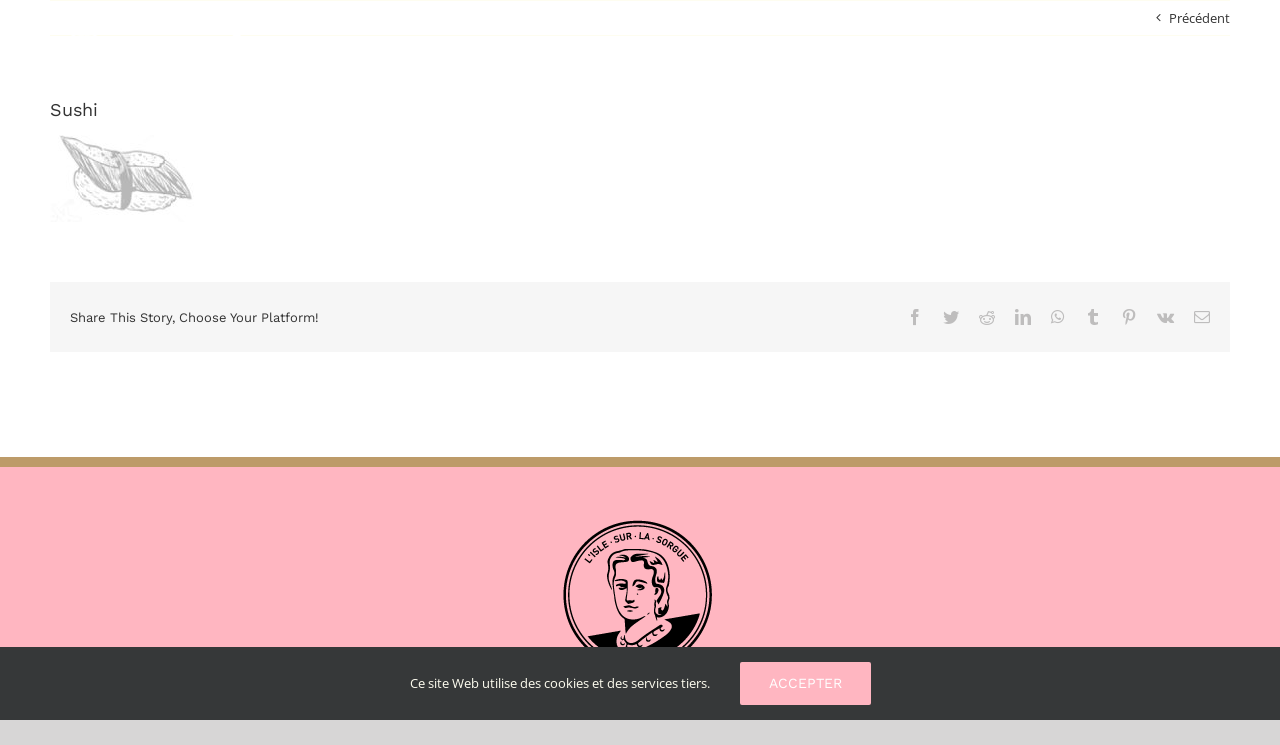

--- FILE ---
content_type: text/html; charset=UTF-8
request_url: https://patisserie-eugenie.com/sushi1/
body_size: 17485
content:
<!DOCTYPE html>
<html class="avada-html-layout-wide avada-html-header-position-top avada-header-color-not-opaque" dir="ltr" lang="fr-FR" prefix="og: https://ogp.me/ns#" prefix="og: http://ogp.me/ns# fb: http://ogp.me/ns/fb#">
<head>
	<meta http-equiv="X-UA-Compatible" content="IE=edge" />
	<meta http-equiv="Content-Type" content="text/html; charset=utf-8"/>
	<meta name="viewport" content="width=device-width, initial-scale=1" />
	<title>Sushi | Pâtisserie Eugénie</title>

		<!-- All in One SEO 4.7.9.1 - aioseo.com -->
	<meta name="robots" content="max-image-preview:large" />
	<meta name="author" content="admin4984"/>
	<link rel="canonical" href="https://patisserie-eugenie.com/sushi1/" />
	<meta name="generator" content="All in One SEO (AIOSEO) 4.7.9.1" />
		<meta property="og:locale" content="fr_FR" />
		<meta property="og:site_name" content="Pâtisserie Eugénie | Pâtisserie d&#039;exception à L&#039;Isle sur la Sorgue" />
		<meta property="og:type" content="article" />
		<meta property="og:title" content="Sushi | Pâtisserie Eugénie" />
		<meta property="og:url" content="https://patisserie-eugenie.com/sushi1/" />
		<meta property="article:published_time" content="2019-12-16T22:13:26+00:00" />
		<meta property="article:modified_time" content="2019-12-16T22:13:26+00:00" />
		<meta name="twitter:card" content="summary" />
		<meta name="twitter:title" content="Sushi | Pâtisserie Eugénie" />
		<script type="application/ld+json" class="aioseo-schema">
			{"@context":"https:\/\/schema.org","@graph":[{"@type":"BreadcrumbList","@id":"https:\/\/patisserie-eugenie.com\/sushi1\/#breadcrumblist","itemListElement":[{"@type":"ListItem","@id":"https:\/\/patisserie-eugenie.com\/#listItem","position":1,"name":"Domicile","item":"https:\/\/patisserie-eugenie.com\/","nextItem":{"@type":"ListItem","@id":"https:\/\/patisserie-eugenie.com\/sushi1\/#listItem","name":"Sushi"}},{"@type":"ListItem","@id":"https:\/\/patisserie-eugenie.com\/sushi1\/#listItem","position":2,"name":"Sushi","previousItem":{"@type":"ListItem","@id":"https:\/\/patisserie-eugenie.com\/#listItem","name":"Domicile"}}]},{"@type":"ItemPage","@id":"https:\/\/patisserie-eugenie.com\/sushi1\/#itempage","url":"https:\/\/patisserie-eugenie.com\/sushi1\/","name":"Sushi | P\u00e2tisserie Eug\u00e9nie","inLanguage":"fr-FR","isPartOf":{"@id":"https:\/\/patisserie-eugenie.com\/#website"},"breadcrumb":{"@id":"https:\/\/patisserie-eugenie.com\/sushi1\/#breadcrumblist"},"author":{"@id":"https:\/\/patisserie-eugenie.com\/author\/admin4984\/#author"},"creator":{"@id":"https:\/\/patisserie-eugenie.com\/author\/admin4984\/#author"},"datePublished":"2019-12-16T22:13:26+01:00","dateModified":"2019-12-16T22:13:26+01:00"},{"@type":"Organization","@id":"https:\/\/patisserie-eugenie.com\/#organization","name":"P\u00e2tisserie Eug\u00e9nie","description":"P\u00e2tisserie d'exception \u00e0 L'Isle sur la Sorgue","url":"https:\/\/patisserie-eugenie.com\/"},{"@type":"Person","@id":"https:\/\/patisserie-eugenie.com\/author\/admin4984\/#author","url":"https:\/\/patisserie-eugenie.com\/author\/admin4984\/","name":"admin4984","image":{"@type":"ImageObject","@id":"https:\/\/patisserie-eugenie.com\/sushi1\/#authorImage","url":"https:\/\/secure.gravatar.com\/avatar\/f96e21b86492e9c5ff833d37d422ff18?s=96&d=mm&r=g","width":96,"height":96,"caption":"admin4984"}},{"@type":"WebSite","@id":"https:\/\/patisserie-eugenie.com\/#website","url":"https:\/\/patisserie-eugenie.com\/","name":"P\u00e2tisserie Eug\u00e9nie","description":"P\u00e2tisserie d'exception \u00e0 L'Isle sur la Sorgue","inLanguage":"fr-FR","publisher":{"@id":"https:\/\/patisserie-eugenie.com\/#organization"}}]}
		</script>
		<!-- All in One SEO -->








	<style>







		#byconsolewooodt_delivery_date_alternate_field{display:none;}







	</style>







<link rel='dns-prefetch' href='//s.w.org' />
<link rel="alternate" type="application/rss+xml" title="Pâtisserie Eugénie &raquo; Flux" href="https://patisserie-eugenie.com/feed/" />
<link rel="alternate" type="application/rss+xml" title="Pâtisserie Eugénie &raquo; Flux des commentaires" href="https://patisserie-eugenie.com/comments/feed/" />
					<link rel="shortcut icon" href="https://patisserie-eugenie.com/wp-content/uploads/2018/10/favicon-32x32-1.png" type="image/x-icon" />
		
					<!-- Apple Touch Icon -->
			<link rel="apple-touch-icon" sizes="180x180" href="https://patisserie-eugenie.com/wp-content/uploads/2018/10/apple-icon-114x114.png">
		
					<!-- Android Icon -->
			<link rel="icon" sizes="192x192" href="https://patisserie-eugenie.com/wp-content/uploads/2018/10/apple-icon-57x57.png">
		
					<!-- MS Edge Icon -->
			<meta name="msapplication-TileImage" content="https://patisserie-eugenie.com/wp-content/uploads/2018/10/android-icon-72x72.png">
				<link rel="alternate" type="application/rss+xml" title="Pâtisserie Eugénie &raquo; Sushi Flux des commentaires" href="https://patisserie-eugenie.com/feed/?attachment_id=629" />
		<script type="text/javascript">
			window._wpemojiSettings = {"baseUrl":"https:\/\/s.w.org\/images\/core\/emoji\/13.0.0\/72x72\/","ext":".png","svgUrl":"https:\/\/s.w.org\/images\/core\/emoji\/13.0.0\/svg\/","svgExt":".svg","source":{"concatemoji":"https:\/\/patisserie-eugenie.com\/wp-includes\/js\/wp-emoji-release.min.js?ver=5.5.17"}};
			!function(e,a,t){var n,r,o,i=a.createElement("canvas"),p=i.getContext&&i.getContext("2d");function s(e,t){var a=String.fromCharCode;p.clearRect(0,0,i.width,i.height),p.fillText(a.apply(this,e),0,0);e=i.toDataURL();return p.clearRect(0,0,i.width,i.height),p.fillText(a.apply(this,t),0,0),e===i.toDataURL()}function c(e){var t=a.createElement("script");t.src=e,t.defer=t.type="text/javascript",a.getElementsByTagName("head")[0].appendChild(t)}for(o=Array("flag","emoji"),t.supports={everything:!0,everythingExceptFlag:!0},r=0;r<o.length;r++)t.supports[o[r]]=function(e){if(!p||!p.fillText)return!1;switch(p.textBaseline="top",p.font="600 32px Arial",e){case"flag":return s([127987,65039,8205,9895,65039],[127987,65039,8203,9895,65039])?!1:!s([55356,56826,55356,56819],[55356,56826,8203,55356,56819])&&!s([55356,57332,56128,56423,56128,56418,56128,56421,56128,56430,56128,56423,56128,56447],[55356,57332,8203,56128,56423,8203,56128,56418,8203,56128,56421,8203,56128,56430,8203,56128,56423,8203,56128,56447]);case"emoji":return!s([55357,56424,8205,55356,57212],[55357,56424,8203,55356,57212])}return!1}(o[r]),t.supports.everything=t.supports.everything&&t.supports[o[r]],"flag"!==o[r]&&(t.supports.everythingExceptFlag=t.supports.everythingExceptFlag&&t.supports[o[r]]);t.supports.everythingExceptFlag=t.supports.everythingExceptFlag&&!t.supports.flag,t.DOMReady=!1,t.readyCallback=function(){t.DOMReady=!0},t.supports.everything||(n=function(){t.readyCallback()},a.addEventListener?(a.addEventListener("DOMContentLoaded",n,!1),e.addEventListener("load",n,!1)):(e.attachEvent("onload",n),a.attachEvent("onreadystatechange",function(){"complete"===a.readyState&&t.readyCallback()})),(n=t.source||{}).concatemoji?c(n.concatemoji):n.wpemoji&&n.twemoji&&(c(n.twemoji),c(n.wpemoji)))}(window,document,window._wpemojiSettings);
		</script>
		<style type="text/css">
img.wp-smiley,
img.emoji {
	display: inline !important;
	border: none !important;
	box-shadow: none !important;
	height: 1em !important;
	width: 1em !important;
	margin: 0 .07em !important;
	vertical-align: -0.1em !important;
	background: none !important;
	padding: 0 !important;
}
</style>
	<link rel='stylesheet' id='sbi_styles-css'  href='https://patisserie-eugenie.com/wp-content/plugins/instagram-feed/css/sbi-styles.min.css?ver=6.7.1' type='text/css' media='all' />
<link rel='stylesheet' id='byconsolewooodt_stylesheet-css'  href='https://patisserie-eugenie.com/wp-content/plugins/byconsole-woo-order-delivery-time/css/style.css?ver=5.5.17' type='text/css' media='all' />
<link rel='stylesheet' id='byconsolewooodt_stylesheet_2-css'  href='https://patisserie-eugenie.com/wp-content/plugins/byconsole-woo-order-delivery-time/css/jquery-ui.min.css?ver=5.5.17' type='text/css' media='all' />
<link rel='stylesheet' id='byconsolewooodt_stylesheet_3-css'  href='https://patisserie-eugenie.com/wp-content/plugins/byconsole-woo-order-delivery-time/css/jquery-ui.theme.min.css?ver=5.5.17' type='text/css' media='all' />
<link rel='stylesheet' id='byconsolewooodt_stylesheet_4-css'  href='https://patisserie-eugenie.com/wp-content/plugins/byconsole-woo-order-delivery-time/css/jquery-ui.structure.min.css?ver=5.5.17' type='text/css' media='all' />
<link rel='stylesheet' id='byconsolewooodt_stylesheet_5-css'  href='https://patisserie-eugenie.com/wp-content/plugins/byconsole-woo-order-delivery-time/css/jquery.timepicker.css?ver=5.5.17' type='text/css' media='all' />
<style id='woocommerce-inline-inline-css' type='text/css'>
.woocommerce form .form-row .required { visibility: visible; }
</style>
<link rel='stylesheet' id='fusion-dynamic-css-css'  href='https://patisserie-eugenie.com/wp-content/uploads/fusion-styles/0afc883466c10518a4c4a47bcecdc857.min.css?ver=3.10.1' type='text/css' media='all' />
<script type="text/template" id="tmpl-variation-template">
	<div class="woocommerce-variation-description">{{{ data.variation.variation_description }}}</div>
	<div class="woocommerce-variation-price">{{{ data.variation.price_html }}}</div>
	<div class="woocommerce-variation-availability">{{{ data.variation.availability_html }}}</div>
</script>
<script type="text/template" id="tmpl-unavailable-variation-template">
	<p>Désolé, ce produit n&rsquo;est pas disponible. Veuillez choisir une combinaison différente.</p>
</script>
<script type='text/javascript' src='https://patisserie-eugenie.com/wp-includes/js/jquery/jquery.js?ver=1.12.4-wp' id='jquery-core-js'></script>
<script type='text/javascript' src='https://patisserie-eugenie.com/wp-content/plugins/revslider/public/assets/js/rbtools.min.js?ver=6.2.23' id='tp-tools-js'></script>
<script type='text/javascript' src='https://patisserie-eugenie.com/wp-content/plugins/revslider/public/assets/js/rs6.min.js?ver=6.2.23' id='revmin-js'></script>
<link rel="https://api.w.org/" href="https://patisserie-eugenie.com/wp-json/" /><link rel="alternate" type="application/json" href="https://patisserie-eugenie.com/wp-json/wp/v2/media/629" /><link rel="EditURI" type="application/rsd+xml" title="RSD" href="https://patisserie-eugenie.com/xmlrpc.php?rsd" />
<link rel="wlwmanifest" type="application/wlwmanifest+xml" href="https://patisserie-eugenie.com/wp-includes/wlwmanifest.xml" /> 
<meta name="generator" content="WordPress 5.5.17" />
<meta name="generator" content="WooCommerce 4.8.0" />
<link rel='shortlink' href='https://patisserie-eugenie.com/?p=629' />
<link rel="alternate" type="application/json+oembed" href="https://patisserie-eugenie.com/wp-json/oembed/1.0/embed?url=https%3A%2F%2Fpatisserie-eugenie.com%2Fsushi1%2F" />
<link rel="alternate" type="text/xml+oembed" href="https://patisserie-eugenie.com/wp-json/oembed/1.0/embed?url=https%3A%2F%2Fpatisserie-eugenie.com%2Fsushi1%2F&#038;format=xml" />

		<!-- GA Google Analytics @ https://m0n.co/ga -->
		<script async src="https://www.googletagmanager.com/gtag/js?id=G-453PBHKH7V"></script>
		<script>
			window.dataLayer = window.dataLayer || [];
			function gtag(){dataLayer.push(arguments);}
			gtag('js', new Date());
			gtag('config', 'G-453PBHKH7V');
		</script>

	<style type="text/css" id="css-fb-visibility">@media screen and (max-width: 640px){.fusion-no-small-visibility{display:none !important;}body .sm-text-align-center{text-align:center !important;}body .sm-text-align-left{text-align:left !important;}body .sm-text-align-right{text-align:right !important;}body .sm-flex-align-center{justify-content:center !important;}body .sm-flex-align-flex-start{justify-content:flex-start !important;}body .sm-flex-align-flex-end{justify-content:flex-end !important;}body .sm-mx-auto{margin-left:auto !important;margin-right:auto !important;}body .sm-ml-auto{margin-left:auto !important;}body .sm-mr-auto{margin-right:auto !important;}body .fusion-absolute-position-small{position:absolute;top:auto;width:100%;}.awb-sticky.awb-sticky-small{ position: sticky; top: var(--awb-sticky-offset,0); }}@media screen and (min-width: 641px) and (max-width: 1024px){.fusion-no-medium-visibility{display:none !important;}body .md-text-align-center{text-align:center !important;}body .md-text-align-left{text-align:left !important;}body .md-text-align-right{text-align:right !important;}body .md-flex-align-center{justify-content:center !important;}body .md-flex-align-flex-start{justify-content:flex-start !important;}body .md-flex-align-flex-end{justify-content:flex-end !important;}body .md-mx-auto{margin-left:auto !important;margin-right:auto !important;}body .md-ml-auto{margin-left:auto !important;}body .md-mr-auto{margin-right:auto !important;}body .fusion-absolute-position-medium{position:absolute;top:auto;width:100%;}.awb-sticky.awb-sticky-medium{ position: sticky; top: var(--awb-sticky-offset,0); }}@media screen and (min-width: 1025px){.fusion-no-large-visibility{display:none !important;}body .lg-text-align-center{text-align:center !important;}body .lg-text-align-left{text-align:left !important;}body .lg-text-align-right{text-align:right !important;}body .lg-flex-align-center{justify-content:center !important;}body .lg-flex-align-flex-start{justify-content:flex-start !important;}body .lg-flex-align-flex-end{justify-content:flex-end !important;}body .lg-mx-auto{margin-left:auto !important;margin-right:auto !important;}body .lg-ml-auto{margin-left:auto !important;}body .lg-mr-auto{margin-right:auto !important;}body .fusion-absolute-position-large{position:absolute;top:auto;width:100%;}.awb-sticky.awb-sticky-large{ position: sticky; top: var(--awb-sticky-offset,0); }}</style>	<noscript><style>.woocommerce-product-gallery{ opacity: 1 !important; }</style></noscript>
	<style type="text/css">.recentcomments a{display:inline !important;padding:0 !important;margin:0 !important;}</style><meta name="generator" content="Powered by Slider Revolution 6.2.23 - responsive, Mobile-Friendly Slider Plugin for WordPress with comfortable drag and drop interface." />
<script type="text/javascript">function setREVStartSize(e){
			//window.requestAnimationFrame(function() {				 
				window.RSIW = window.RSIW===undefined ? window.innerWidth : window.RSIW;	
				window.RSIH = window.RSIH===undefined ? window.innerHeight : window.RSIH;	
				try {								
					var pw = document.getElementById(e.c).parentNode.offsetWidth,
						newh;
					pw = pw===0 || isNaN(pw) ? window.RSIW : pw;
					e.tabw = e.tabw===undefined ? 0 : parseInt(e.tabw);
					e.thumbw = e.thumbw===undefined ? 0 : parseInt(e.thumbw);
					e.tabh = e.tabh===undefined ? 0 : parseInt(e.tabh);
					e.thumbh = e.thumbh===undefined ? 0 : parseInt(e.thumbh);
					e.tabhide = e.tabhide===undefined ? 0 : parseInt(e.tabhide);
					e.thumbhide = e.thumbhide===undefined ? 0 : parseInt(e.thumbhide);
					e.mh = e.mh===undefined || e.mh=="" || e.mh==="auto" ? 0 : parseInt(e.mh,0);		
					if(e.layout==="fullscreen" || e.l==="fullscreen") 						
						newh = Math.max(e.mh,window.RSIH);					
					else{					
						e.gw = Array.isArray(e.gw) ? e.gw : [e.gw];
						for (var i in e.rl) if (e.gw[i]===undefined || e.gw[i]===0) e.gw[i] = e.gw[i-1];					
						e.gh = e.el===undefined || e.el==="" || (Array.isArray(e.el) && e.el.length==0)? e.gh : e.el;
						e.gh = Array.isArray(e.gh) ? e.gh : [e.gh];
						for (var i in e.rl) if (e.gh[i]===undefined || e.gh[i]===0) e.gh[i] = e.gh[i-1];
											
						var nl = new Array(e.rl.length),
							ix = 0,						
							sl;					
						e.tabw = e.tabhide>=pw ? 0 : e.tabw;
						e.thumbw = e.thumbhide>=pw ? 0 : e.thumbw;
						e.tabh = e.tabhide>=pw ? 0 : e.tabh;
						e.thumbh = e.thumbhide>=pw ? 0 : e.thumbh;					
						for (var i in e.rl) nl[i] = e.rl[i]<window.RSIW ? 0 : e.rl[i];
						sl = nl[0];									
						for (var i in nl) if (sl>nl[i] && nl[i]>0) { sl = nl[i]; ix=i;}															
						var m = pw>(e.gw[ix]+e.tabw+e.thumbw) ? 1 : (pw-(e.tabw+e.thumbw)) / (e.gw[ix]);					
						newh =  (e.gh[ix] * m) + (e.tabh + e.thumbh);
					}				
					if(window.rs_init_css===undefined) window.rs_init_css = document.head.appendChild(document.createElement("style"));					
					document.getElementById(e.c).height = newh+"px";
					window.rs_init_css.innerHTML += "#"+e.c+"_wrapper { height: "+newh+"px }";				
				} catch(e){
					console.log("Failure at Presize of Slider:" + e)
				}					   
			//});
		  };</script>
		<script type="text/javascript">
			var doc = document.documentElement;
			doc.setAttribute( 'data-useragent', navigator.userAgent );
		</script>
		
	<!-- Google tag (gtag.js) -->
<script async src="https://www.googletagmanager.com/gtag/js?id=G-453PBHKH7V"></script>
<script>
  window.dataLayer = window.dataLayer || [];
  function gtag(){dataLayer.push(arguments);}
  gtag('js', new Date());

  gtag('config', 'G-453PBHKH7V');
</script></head>

<body class="attachment attachment-template-default single single-attachment postid-629 attachmentid-629 attachment-jpeg wp-custom-logo theme-Avada woocommerce-no-js fusion-image-hovers fusion-pagination-sizing fusion-button_type-flat fusion-button_span-no fusion-button_gradient-linear avada-image-rollover-circle-yes avada-image-rollover-yes avada-image-rollover-direction-left fusion-body ltr no-tablet-sticky-header no-mobile-sticky-header no-mobile-slidingbar no-mobile-totop avada-has-rev-slider-styles fusion-disable-outline fusion-sub-menu-fade mobile-logo-pos-center layout-wide-mode avada-has-boxed-modal-shadow-none layout-scroll-offset-full avada-has-zero-margin-offset-top fusion-top-header menu-text-align-center fusion-woo-product-design-classic fusion-woo-shop-page-columns-2 fusion-woo-related-columns-3 fusion-woo-archive-page-columns-3 avada-has-woo-gallery-disabled woo-sale-badge-circle woo-outofstock-badge-top_bar mobile-menu-design-classic fusion-show-pagination-text fusion-header-layout-v1 avada-responsive avada-footer-fx-none avada-menu-highlight-style-textcolor fusion-search-form-classic fusion-main-menu-search-overlay fusion-avatar-square avada-dropdown-styles avada-blog-layout-large avada-blog-archive-layout-large avada-header-shadow-no avada-menu-icon-position-left avada-has-megamenu-shadow avada-has-mainmenu-dropdown-divider avada-has-mobile-menu-search avada-has-megamenu-item-divider avada-has-breadcrumb-mobile-hidden avada-has-titlebar-hide avada-has-pagination-padding avada-flyout-menu-direction-fade avada-ec-views-v1" data-awb-post-id="629">
		<a class="skip-link screen-reader-text" href="#content">Passer au contenu</a>

	<div id="boxed-wrapper">
		
		<div id="wrapper" class="fusion-wrapper">
			<div id="home" style="position:relative;top:-1px;"></div>
							
					
			<header class="fusion-header-wrapper">
				<div class="fusion-header-v1 fusion-logo-alignment fusion-logo-center fusion-sticky-menu- fusion-sticky-logo-1 fusion-mobile-logo-1  fusion-mobile-menu-design-classic">
					<div class="fusion-header-sticky-height"></div>
<div class="fusion-header">
	<div class="fusion-row">
					<div class="fusion-logo" data-margin-top="31px" data-margin-bottom="31px" data-margin-left="0px" data-margin-right="0px">
			<a class="fusion-logo-link"  href="https://patisserie-eugenie.com/" >

						<!-- standard logo -->
			<img src="https://patisserie-eugenie.com/wp-content/uploads/2020/10/Logo-PATISSERIE_EUGENIE-280px.png" srcset="https://patisserie-eugenie.com/wp-content/uploads/2020/10/Logo-PATISSERIE_EUGENIE-280px.png 1x, https://patisserie-eugenie.com/wp-content/uploads/2020/10/Logo-PATISSERIE_EUGENIE-560px.png 2x" width="280" height="65" style="max-height:65px;height:auto;" alt="Pâtisserie Eugénie Logo" data-retina_logo_url="https://patisserie-eugenie.com/wp-content/uploads/2020/10/Logo-PATISSERIE_EUGENIE-560px.png" class="fusion-standard-logo" />

											<!-- mobile logo -->
				<img src="https://patisserie-eugenie.com/wp-content/uploads/2020/11/Logo-PATISSERIE_EUGENIE-IslesurlaSorgue.png" srcset="https://patisserie-eugenie.com/wp-content/uploads/2020/11/Logo-PATISSERIE_EUGENIE-IslesurlaSorgue.png 1x" width="355" height="454" alt="Pâtisserie Eugénie Logo" data-retina_logo_url="" class="fusion-mobile-logo" />
			
											<!-- sticky header logo -->
				<img src="https://patisserie-eugenie.com/wp-content/uploads/2020/10/Logo-PATISSERIE_EUGENIE-rectangle.png" srcset="https://patisserie-eugenie.com/wp-content/uploads/2020/10/Logo-PATISSERIE_EUGENIE-rectangle.png 1x, https://patisserie-eugenie.com/wp-content/uploads/2020/10/Logo-PATISSERIE_EUGENIE-rectangle-Retina.png 2x" width="300" height="70" style="max-height:70px;height:auto;" alt="Pâtisserie Eugénie Logo" data-retina_logo_url="https://patisserie-eugenie.com/wp-content/uploads/2020/10/Logo-PATISSERIE_EUGENIE-rectangle-Retina.png" class="fusion-sticky-logo" />
					</a>
		</div>		<nav class="fusion-main-menu" aria-label="Menu principal"><div class="fusion-overlay-search">		<form role="search" class="searchform fusion-search-form  fusion-search-form-classic" method="get" action="https://patisserie-eugenie.com/">
			<div class="fusion-search-form-content">

				
				<div class="fusion-search-field search-field">
					<label><span class="screen-reader-text">Rechercher:</span>
													<input type="search" value="" name="s" class="s" placeholder="Rechercher..." required aria-required="true" aria-label="Rechercher..."/>
											</label>
				</div>
				<div class="fusion-search-button search-button">
					<input type="submit" class="fusion-search-submit searchsubmit" aria-label="Recherche" value="&#xf002;" />
									</div>

				
			</div>


			
		</form>
		<div class="fusion-search-spacer"></div><a href="#" role="button" aria-label="Fermer la recherche" class="fusion-close-search"></a></div><ul id="menu-menu-patisserie" class="fusion-menu"><li  id="menu-item-3542"  class="menu-item menu-item-type-post_type menu-item-object-page menu-item-home menu-item-3542"  data-item-id="3542"><a  href="https://patisserie-eugenie.com/" class="fusion-textcolor-highlight"><span class="menu-text">Accueil</span></a></li><li  id="menu-item-4817"  class="menu-item menu-item-type-post_type menu-item-object-page menu-item-4817"  data-item-id="4817"><a  href="https://patisserie-eugenie.com/reservez-votre-buche/" class="fusion-textcolor-highlight"><span class="menu-text">Réservez votre buche</span></a></li><li  id="menu-item-4658"  class="menu-item menu-item-type-post_type menu-item-object-page menu-item-4658"  data-item-id="4658"><a  href="https://patisserie-eugenie.com/nos-creations/" class="fusion-textcolor-highlight"><span class="menu-text">Nos créations</span></a></li><li  id="menu-item-4684"  class="menu-item menu-item-type-post_type menu-item-object-page menu-item-4684"  data-item-id="4684"><a  href="https://patisserie-eugenie.com/carte-salee/" class="fusion-textcolor-highlight"><span class="menu-text">Carte salée</span></a></li><li  id="menu-item-3545"  class="menu-item menu-item-type-post_type menu-item-object-page menu-item-3545"  data-item-id="3545"><a  href="https://patisserie-eugenie.com/equipe/" class="fusion-textcolor-highlight"><span class="menu-text">L’équipe</span></a></li><li  id="menu-item-3544"  class="menu-item menu-item-type-post_type menu-item-object-page menu-item-3544"  data-item-id="3544"><a  href="https://patisserie-eugenie.com/contact/" class="fusion-textcolor-highlight"><span class="menu-text">Contact</span></a></li></ul></nav><div class="fusion-mobile-navigation"><ul id="menu-menu-patisserie-1" class="fusion-mobile-menu"><li   class="menu-item menu-item-type-post_type menu-item-object-page menu-item-home menu-item-3542"  data-item-id="3542"><a  href="https://patisserie-eugenie.com/" class="fusion-textcolor-highlight"><span class="menu-text">Accueil</span></a></li><li   class="menu-item menu-item-type-post_type menu-item-object-page menu-item-4817"  data-item-id="4817"><a  href="https://patisserie-eugenie.com/reservez-votre-buche/" class="fusion-textcolor-highlight"><span class="menu-text">Réservez votre buche</span></a></li><li   class="menu-item menu-item-type-post_type menu-item-object-page menu-item-4658"  data-item-id="4658"><a  href="https://patisserie-eugenie.com/nos-creations/" class="fusion-textcolor-highlight"><span class="menu-text">Nos créations</span></a></li><li   class="menu-item menu-item-type-post_type menu-item-object-page menu-item-4684"  data-item-id="4684"><a  href="https://patisserie-eugenie.com/carte-salee/" class="fusion-textcolor-highlight"><span class="menu-text">Carte salée</span></a></li><li   class="menu-item menu-item-type-post_type menu-item-object-page menu-item-3545"  data-item-id="3545"><a  href="https://patisserie-eugenie.com/equipe/" class="fusion-textcolor-highlight"><span class="menu-text">L’équipe</span></a></li><li   class="menu-item menu-item-type-post_type menu-item-object-page menu-item-3544"  data-item-id="3544"><a  href="https://patisserie-eugenie.com/contact/" class="fusion-textcolor-highlight"><span class="menu-text">Contact</span></a></li></ul></div>
<nav class="fusion-mobile-nav-holder fusion-mobile-menu-text-align-center" aria-label="Menu principal mobile"></nav>

		
<div class="fusion-clearfix"></div>
<div class="fusion-mobile-menu-search">
			<form role="search" class="searchform fusion-search-form  fusion-search-form-classic" method="get" action="https://patisserie-eugenie.com/">
			<div class="fusion-search-form-content">

				
				<div class="fusion-search-field search-field">
					<label><span class="screen-reader-text">Rechercher:</span>
													<input type="search" value="" name="s" class="s" placeholder="Rechercher..." required aria-required="true" aria-label="Rechercher..."/>
											</label>
				</div>
				<div class="fusion-search-button search-button">
					<input type="submit" class="fusion-search-submit searchsubmit" aria-label="Recherche" value="&#xf002;" />
									</div>

				
			</div>


			
		</form>
		</div>
			</div>
</div>
				</div>
				<div class="fusion-clearfix"></div>
			</header>
								
							<div id="sliders-container" class="fusion-slider-visibility">
					</div>
				
					
							
			
						<main id="main" class="clearfix ">
				<div class="fusion-row" style="">

<section id="content" style="width: 100%;">
			<div class="single-navigation clearfix">
			<a href="https://patisserie-eugenie.com/sushi1/" rel="prev">Précédent</a>					</div>
	
					<article id="post-629" class="post post-629 attachment type-attachment status-inherit hentry">
						
									
															<h1 class="entry-title fusion-post-title">Sushi</h1>										<div class="post-content">
				<p class="attachment"><a data-rel="iLightbox[postimages]" data-title="" data-caption="" href='https://patisserie-eugenie.com/wp-content/uploads/2019/12/sushi1.jpg'><img width="153" height="87" src="https://patisserie-eugenie.com/wp-content/uploads/2019/12/sushi1.jpg" class="attachment-medium size-medium" alt="sushi1" /></a></p>
							</div>

												<span class="vcard rich-snippet-hidden"><span class="fn"><a href="https://patisserie-eugenie.com/author/admin4984/" title="Articles par admin4984" rel="author">admin4984</a></span></span><span class="updated rich-snippet-hidden">2019-12-16T22:13:26+01:00</span>													<div class="fusion-sharing-box fusion-theme-sharing-box fusion-single-sharing-box">
		<h4>Share This Story, Choose Your Platform!</h4>
		<div class="fusion-social-networks"><div class="fusion-social-networks-wrapper"><a  class="fusion-social-network-icon fusion-tooltip fusion-facebook awb-icon-facebook" style="color:var(--sharing_social_links_icon_color);" data-placement="top" data-title="Facebook" data-toggle="tooltip" title="Facebook" href="https://www.facebook.com/sharer.php?u=https%3A%2F%2Fpatisserie-eugenie.com%2Fsushi1%2F&amp;t=Sushi" target="_blank" rel="noreferrer"><span class="screen-reader-text">Facebook</span></a><a  class="fusion-social-network-icon fusion-tooltip fusion-twitter awb-icon-twitter" style="color:var(--sharing_social_links_icon_color);" data-placement="top" data-title="Twitter" data-toggle="tooltip" title="Twitter" href="https://twitter.com/share?url=https%3A%2F%2Fpatisserie-eugenie.com%2Fsushi1%2F&amp;text=Sushi" target="_blank" rel="noopener noreferrer"><span class="screen-reader-text">Twitter</span></a><a  class="fusion-social-network-icon fusion-tooltip fusion-reddit awb-icon-reddit" style="color:var(--sharing_social_links_icon_color);" data-placement="top" data-title="Reddit" data-toggle="tooltip" title="Reddit" href="https://reddit.com/submit?url=https://patisserie-eugenie.com/sushi1/&amp;title=Sushi" target="_blank" rel="noopener noreferrer"><span class="screen-reader-text">Reddit</span></a><a  class="fusion-social-network-icon fusion-tooltip fusion-linkedin awb-icon-linkedin" style="color:var(--sharing_social_links_icon_color);" data-placement="top" data-title="LinkedIn" data-toggle="tooltip" title="LinkedIn" href="https://www.linkedin.com/shareArticle?mini=true&amp;url=https%3A%2F%2Fpatisserie-eugenie.com%2Fsushi1%2F&amp;title=Sushi&amp;summary=" target="_blank" rel="noopener noreferrer"><span class="screen-reader-text">LinkedIn</span></a><a  class="fusion-social-network-icon fusion-tooltip fusion-whatsapp awb-icon-whatsapp" style="color:var(--sharing_social_links_icon_color);" data-placement="top" data-title="WhatsApp" data-toggle="tooltip" title="WhatsApp" href="https://api.whatsapp.com/send?text=https%3A%2F%2Fpatisserie-eugenie.com%2Fsushi1%2F" target="_blank" rel="noopener noreferrer"><span class="screen-reader-text">WhatsApp</span></a><a  class="fusion-social-network-icon fusion-tooltip fusion-tumblr awb-icon-tumblr" style="color:var(--sharing_social_links_icon_color);" data-placement="top" data-title="Tumblr" data-toggle="tooltip" title="Tumblr" href="https://www.tumblr.com/share/link?url=https%3A%2F%2Fpatisserie-eugenie.com%2Fsushi1%2F&amp;name=Sushi&amp;description=" target="_blank" rel="noopener noreferrer"><span class="screen-reader-text">Tumblr</span></a><a  class="fusion-social-network-icon fusion-tooltip fusion-pinterest awb-icon-pinterest" style="color:var(--sharing_social_links_icon_color);" data-placement="top" data-title="Pinterest" data-toggle="tooltip" title="Pinterest" href="https://pinterest.com/pin/create/button/?url=https%3A%2F%2Fpatisserie-eugenie.com%2Fsushi1%2F&amp;description=&amp;media=https%3A%2F%2Fpatisserie-eugenie.com%2Fwp-content%2Fuploads%2F2019%2F12%2Fsushi1.jpg" target="_blank" rel="noopener noreferrer"><span class="screen-reader-text">Pinterest</span></a><a  class="fusion-social-network-icon fusion-tooltip fusion-vk awb-icon-vk" style="color:var(--sharing_social_links_icon_color);" data-placement="top" data-title="Vk" data-toggle="tooltip" title="Vk" href="https://vk.com/share.php?url=https%3A%2F%2Fpatisserie-eugenie.com%2Fsushi1%2F&amp;title=Sushi&amp;description=" target="_blank" rel="noopener noreferrer"><span class="screen-reader-text">Vk</span></a><a  class="fusion-social-network-icon fusion-tooltip fusion-mail awb-icon-mail fusion-last-social-icon" style="color:var(--sharing_social_links_icon_color);" data-placement="top" data-title="Email" data-toggle="tooltip" title="Email" href="mailto:?body=https://patisserie-eugenie.com/sushi1/&amp;subject=Sushi" target="_self" rel="noopener noreferrer"><span class="screen-reader-text">Email</span></a><div class="fusion-clearfix"></div></div></div>	</div>
													
																	</article>
	</section>
						<div class="fusion-woocommerce-quick-view-overlay"></div>
<div class="fusion-woocommerce-quick-view-container quick-view woocommerce">
	<script type="text/javascript">
		var quickViewNonce =  '1588a25255';
	</script>

	<div class="fusion-wqv-close">
		<button type="button"><span class="screen-reader-text">Fermer la vue rapide du produit</span>&times;</button>
	</div>

	<div class="fusion-wqv-loader product">
		<h2 class="product_title entry-title">Titre</h2>
		<div class="fusion-price-rating">
			<div class="price"></div>
			<div class="star-rating"></div>
		</div>
		<div class="fusion-slider-loading"></div>
	</div>

	<div class="fusion-wqv-preview-image"></div>

	<div class="fusion-wqv-content">
		<div class="product">
			<div class="woocommerce-product-gallery"></div>

			<div class="summary entry-summary scrollable">
				<div class="summary-content"></div>
			</div>
		</div>
	</div>
</div>

					</div>  <!-- fusion-row -->
				</main>  <!-- #main -->
				
				
								
					
		<div class="fusion-footer">
					
	<footer class="fusion-footer-widget-area fusion-widget-area fusion-footer-widget-area-center">
		<div class="fusion-row">
			<div class="fusion-columns fusion-columns-1 fusion-widget-area">
				
																									<div class="fusion-column fusion-column-last col-lg-12 col-md-12 col-sm-12">
							<section id="media_image-5" class="fusion-footer-widget-column widget widget_media_image" style="border-style: solid;border-color:transparent;border-width:0px;"><img width="173" height="221" src="https://patisserie-eugenie.com/wp-content/uploads/2020/10/Logo-PATISSERIE_EUGENIE-Footer.png" class="image wp-image-3419  attachment-full size-full" alt="Logo-PATISSERIE_EUGENIE-Footer" style="max-width: 100%; height: auto;" /><div style="clear:both;"></div></section><section id="text-2" class="fusion-footer-widget-column widget widget_text" style="border-style: solid;border-color:transparent;border-width:0px;">			<div class="textwidget"><p>37 Cours René Char,<br />
84800 L&rsquo;Isle-sur-la-Sorgue</p>
<p>Tel : <a href="callto:+33490949057&quot;&gt;">04 90 94 90 57</a></p>
<p>Email : <a href="mailto:contact@patisserie-eugenie.com">contact@patisserie-eugenie.com</a></p>
</div>
		<div style="clear:both;"></div></section><section id="social_links-widget-2" class="fusion-footer-widget-column widget social_links" style="border-style: solid;border-color:transparent;border-width:0px;">
		<div class="fusion-social-networks">

			<div class="fusion-social-networks-wrapper">
																												
						
																																			<a class="fusion-social-network-icon fusion-tooltip fusion-facebook awb-icon-facebook" href="https://www.facebook.com/EugenieSalondethe/"  data-placement="top" data-title="Facebook" data-toggle="tooltip" data-original-title=""  title="Facebook" aria-label="Facebook" rel="noopener noreferrer" target="_self" style="font-size:16px;color:#030303;"></a>
											
										
																				
						
																																			<a class="fusion-social-network-icon fusion-tooltip fusion-instagram awb-icon-instagram" href="https://www.instagram.com/patisserie_eugenie/"  data-placement="top" data-title="Instagram" data-toggle="tooltip" data-original-title=""  title="Instagram" aria-label="Instagram" rel="noopener noreferrer" target="_self" style="font-size:16px;color:#030303;"></a>
											
										
				
			</div>
		</div>

		<div style="clear:both;"></div></section>																					</div>
																																																						
				<div class="fusion-clearfix"></div>
			</div> <!-- fusion-columns -->
		</div> <!-- fusion-row -->
	</footer> <!-- fusion-footer-widget-area -->

	
	<footer id="footer" class="fusion-footer-copyright-area fusion-footer-copyright-center">
		<div class="fusion-row">
			<div class="fusion-copyright-content">

				<div class="fusion-copyright-notice">
		<div>
		Copyright 2020 EUGENIE | Tous droits réservés | Conçu avec ❤️ par <a href="https://www.imaginup.fr">Imagin'Up Communication</a>. | <a href="https://www.patisserie-eugenie.com/cgv/">C.G.V</a>. | <a href="https://www.patisserie-eugenie.com/mentions-legales">Mentions légales</a>.	</div>
</div>

			</div> <!-- fusion-fusion-copyright-content -->
		</div> <!-- fusion-row -->
	</footer> <!-- #footer -->
		</div> <!-- fusion-footer -->

		
					
												</div> <!-- wrapper -->
		</div> <!-- #boxed-wrapper -->
				<a class="fusion-one-page-text-link fusion-page-load-link" tabindex="-1" href="#" aria-hidden="true">Page load link</a>

		<div class="avada-footer-scripts">
			






<script>



<!----------------------------------------------------------------------------->



function ByConsoleWooODTCreateSlot(next_slot_start_time_hour,next_slot_start_time_minute,byc_delivery_end_time_hour,byc_delivery_end_time_minute){



var	bycclassname='byceven';



var loop_count=0;



$byc_available_time_slot=[];



while(parseInt(next_slot_start_time_hour) <= parseInt(byc_delivery_end_time_hour)){



	console.log('inside while');



	



	next_slot_end_time_minute = parseInt(next_slot_start_time_minute) + 30;



	console.log(next_slot_end_time_minute);



	



	if(parseInt(next_slot_end_time_minute) > 60){



		next_slot_end_time_hour = parseInt(next_slot_start_time_hour) + 1;



		next_slot_end_time_minute = parseInt(next_slot_end_time_minute) - 60;



	}else if(parseInt(next_slot_end_time_minute) == 60){



		next_slot_end_time_hour = parseInt(next_slot_start_time_hour) + 1;



		next_slot_end_time_minute = '0';



		}else if(parseInt(next_slot_end_time_minute) < 60){



			next_slot_end_time_hour = parseInt(next_slot_start_time_hour);



			if(parseInt(next_slot_end_time_hour) == parseInt(byc_delivery_end_time_hour)){



				if(parseInt(next_slot_end_time_minute) >= parseInt(byc_delivery_end_time_minute)){



					next_slot_end_time_minute=parseInt(byc_delivery_end_time_minute);



					break;



					}



				}



			next_slot_end_time_hour = next_slot_start_time_hour;



			next_slot_end_time_minute = next_slot_end_time_minute;



			console.log('-----check here------');



			console.log(next_slot_end_time_minute);



			}else{



				alert('Error in time slot!');



				}



		



		if(loop_count%2 === 0){



			var bycclassname='bycEven';



			}else{



				var bycclassname='bycOdd';



				}



		



		var object_literal={



			"label": minTwoDigits(parseInt(next_slot_start_time_hour))+':'+minTwoDigits(parseInt(next_slot_start_time_minute))+' - '+minTwoDigits(parseInt(next_slot_end_time_hour))+':'+minTwoDigits(parseInt(next_slot_end_time_minute))+' hrs',



			"className": bycclassname,



			"value": minTwoDigits(parseInt(next_slot_start_time_hour))+':'+minTwoDigits(parseInt(next_slot_start_time_minute))+' - '+minTwoDigits(parseInt(next_slot_end_time_hour))+':'+minTwoDigits(parseInt(next_slot_end_time_minute))



		};







console.log(object_literal);



console.log('---------------------------------');		



		



		$byc_available_time_slot.push(object_literal);







		next_slot_start_time_minute = next_slot_end_time_minute;



		next_slot_start_time_hour = next_slot_end_time_hour;



		



		loop_count=loop_count + 1;



	}



console.log('Printing final object');



}//ByConsoleWooODTCreateSlot



<!----------------------------------------------------------------------------->



</script>







<script>



function ByConsoleWooODTStartTimeByInterval(cur_hour,cur_minute){



if(cur_minute > 0 && cur_minute < 15){



var start_minute=15;



}else if(cur_minute >= 15 && cur_minute < 30){



var start_minute=30;



}else if(cur_minute >= 30 && cur_minute < 45){



var start_minute=45;



}else if(cur_minute >= 45 && cur_minute < 59){



var start_minute=59;



}else{}



if(start_minute==59){



var next_hour=parseInt(cur_hour)+1;



var start_time_updated=next_hour+":"+"00";



}else{



var start_time_updated=cur_hour+":"+start_minute;



}



return start_time_updated;



} // end of ByConsoleWooODTtimeInterval





function ByconsolewooodtDeliveryWidgetTimePopulate(date_field_identifier,time_field_identifier){ 



// lock the time selection based on admin settings for delivery time



//echo 'var curtime_to_compare=new Date().toLocaleTimeString();';



service_status="open";







/*****************************************************************************************************************/










//create default slots here



var byc_delivery_start_time='10:00';



var byc_delivery_end_time='17:30';



var byc_take_away_start_time='10:00';



var byc_take_away_end_time='17:30';











var delivery_next_slot_start_time_hour=byc_delivery_start_time.split(':')[0];



var delivery_next_slot_start_time_minute=byc_delivery_start_time.split(':')[1];







var byc_delivery_end_time_hour=byc_delivery_end_time.split(':')[0];



var byc_delivery_end_time_minute=byc_delivery_end_time.split(':')[1];











var take_away_next_slot_start_time_hour=byc_take_away_start_time.split(':')[0];



var take_away_next_slot_start_time_minute=byc_take_away_start_time.split(':')[1];







var byc_take_away_end_time_hour=byc_take_away_end_time.split(':')[0];



var byc_take_away_end_time_minute=byc_take_away_end_time.split(':')[1];







//console.log('take_away_next_slot_start_time_hour: '+take_away_next_slot_start_time_hour);



//console.log('take_away_next_slot_start_time_minute: '+take_away_next_slot_start_time_minute);







$byc_available_time_slot=[];







console.log('take_away_next_slot_start_time_hour < byc_delivery_end_time_hour | '+take_away_next_slot_start_time_hour+' < '+byc_delivery_end_time_hour);







/*****************************************************************************************************************/







var current_date= new Date();







var curtime= new Date().toLocaleTimeString("en-US", { hour12: false, hour: "numeric", minute: "numeric"});



// get local minute



//var cur_minute= new Date().toLocaleTimeString("en-US", { hour12: false, minute: "numeric"});



var cur_minute=current_date.getMinutes();



// get local hour



//var cur_hour= new Date().toLocaleTimeString("en-US", { hour12: false, hour: "numeric"});											



var cur_hour=current_date.getHours();



var curtime=cur_hour+':'+cur_minute;







ByConsoleWooODTStartTimeByInterval(cur_hour,cur_minute); // check this function in wp-footer



//populate time field based on date selection (call this function onSelect event of datepicker)



/*var selected_date=jQuery(".byconsolewooodt_widget_date_field").datepicker( "getDate" );*/







selected_date=jQuery(date_field_identifier).datepicker('option', 'dateFormat', 'dd M yy').val();







//var byc_delivery_date_alternate = jQuery("#byconsolewooodt_delivery_date_alternate").val().split("/");







var byc_delivery_date_alternate = jQuery(date_field_identifier+"_alternate").val().split("/");



if(byc_delivery_date_alternate[1]==1){



byc_delivery_date_alternate_month='Jan';



}else if(byc_delivery_date_alternate[1]==2){



byc_delivery_date_alternate_month='Feb';



}else if(byc_delivery_date_alternate[1]==3){



byc_delivery_date_alternate_month='Mar';



}else if(byc_delivery_date_alternate[1]==4){



byc_delivery_date_alternate_month='Apr';



}else if(byc_delivery_date_alternate[1]==5){



byc_delivery_date_alternate_month='May';



}else if(byc_delivery_date_alternate[1]==6){



byc_delivery_date_alternate_month='Jun';



}else if(byc_delivery_date_alternate[1]==7){



byc_delivery_date_alternate_month='Jul';



}else if(byc_delivery_date_alternate[1]==8){







byc_delivery_date_alternate_month='Aug';







}else if(byc_delivery_date_alternate[1]==9){







byc_delivery_date_alternate_month='Sep';







}else if(byc_delivery_date_alternate[1]==10){







byc_delivery_date_alternate_month='Oct';







}else if(byc_delivery_date_alternate[1]==11){







byc_delivery_date_alternate_month='Nov';







}else if(byc_delivery_date_alternate[1]==12){







byc_delivery_date_alternate_month='Dec';







}else{







byc_delivery_date_alternate_month='';







}











selected_date = byc_delivery_date_alternate[0] + " " + byc_delivery_date_alternate_month + " " + byc_delivery_date_alternate[2];







todays_date=new Date();







todays_date_month=(todays_date.getMonth()+1);







todays_date_date=todays_date.getDate();







todays_date_year=todays_date.getFullYear();







if( todays_date_month < 10){







todays_date_month='0' + todays_date_month;







}







if(todays_date_date < 10){







todays_date_date='0' + todays_date_date;







}







if(todays_date_month==1){







todays_date_month='Jan';







}else if(todays_date_month==2){







todays_date_month='Feb';







}else if(todays_date_month==3){







todays_date_month='Mar';







}else if(todays_date_month==4){







todays_date_month='Apr';







}else if(todays_date_month==5){







todays_date_month='May';







}else if(todays_date_month==6){







todays_date_month='Jun';







}else if(todays_date_month==7){







todays_date_month='Jul';







}else if(todays_date_month==8){







todays_date_month='Aug';







}else if(todays_date_month==9){







todays_date_month='Sep';







}else if(todays_date_month==10){







todays_date_month='Oct';







}else if(todays_date_month==11){







todays_date_month='Nov';







}else if(todays_date_month==12){







todays_date_month='Dec';







}else{







todays_date_month='';







}







todays_formated_date = todays_date_date + " " + todays_date_month + " " + todays_date_year;







if( Date.parse(selected_date) != Date.parse(todays_formated_date) ){














start_time_updated_as_per_selected_date = pickup_opening_time;







ByConsoleWooODTCreateSlot(take_away_next_slot_start_time_hour,take_away_next_slot_start_time_minute,byc_take_away_end_time_hour,byc_take_away_end_time_minute);














//alert('Different date, so starting time is store openning time '+delivery_opening_time + pickup_opening_time);







}else if( Date.parse(selected_date) == Date.parse(todays_formated_date) ){







//if current time is grater than openning time then show current time














//alert(curtime +"||"+ pickup_opening_time);







if(Date.parse('22 Sep 2017 '+curtime) <= Date.parse('22 Sep 2017 '+pickup_opening_time)){







start_time_updated_as_per_selected_date = pickup_opening_time;







}







if(Date.parse('22 Sep 2017 '+curtime) > Date.parse('22 Sep 2017 '+pickup_opening_time)){







start_time_updated_as_per_selected_date = ByConsoleWooODTStartTimeByInterval(cur_hour,cur_minute); // check this function in wp_footer







var take_away_next_slot_start_time_hour=start_time_updated_as_per_selected_date.split(':')[0];



var take_away_next_slot_start_time_minute=start_time_updated_as_per_selected_date.split(':')[1];



ByConsoleWooODTCreateSlot(take_away_next_slot_start_time_hour,take_away_next_slot_start_time_minute,byc_take_away_end_time_hour,byc_take_away_end_time_minute);











if(Date.parse('11 Jan 2018 '+start_time_updated_as_per_selected_date) >= Date.parse('11 Jan 2018 17:30')){







	service_status="closed";







	}







}














//alert('equal date, so starting time is current time '+start_time_updated_as_per_selected_date)







}else{







alert('You have bug in this version of plugin, please update the plugin');







}














//alert("service_status : "+service_status);







if(service_status=='closed'){







	jQuery('p.byc_service_time_closed').html('Nous sommes fermés maintenant, veuillez sélectionner un autre jour');







	jQuery(time_field_identifier).css("dispaly:none");







	//alert('time_field_identifier : '+time_field_identifier);







	jQuery(time_field_identifier).css("dispaly:none");







	jQuery(time_field_identifier).addClass("byc_closed_now");







	}else{







jQuery(time_field_identifier).css("dispaly:block");







jQuery(time_field_identifier).removeClass("byc_closed_now");







jQuery('p.byc_service_time_closed').html('');







jQuery(time_field_identifier).timepicker({







"disableTextInput": true,







"disableTouchKeyboard": true,







"selectOnBlur": true,







"forceRoundTime": true,







"useSelect": true,














"noneOption": $byc_available_time_slot,







"minTime": "17:30",







"maxTime": "17:30",







"disableTimeRanges": ["10:00", "17:30"]














});







	}














} // End of function ByconsolewooodtDeliveryWidgetTimePopulate







</script>














<script>







//alertboxes to translate







jQuery(document).ready(function() {







		jQuery('.byconsolewooodt_widget_time_field').on('click',function(){







			if(! jQuery('.byconsolewooodt_widget_time_field').hasClass('ui-timepicker-input')){







				//alert("widget");







				alert("Veuillez sélectionner à nouveau la date");







				}







			});















});







</script>














<script>







function checkHolidaysDates( date , location_field_identifier ){







var $return=true;







var $returnclass ="available";







//alert(date);















$checkdate = jQuery.datepicker.formatDate("mm/dd/yy", date);







$checkday	= jQuery.datepicker.formatDate("D", date);







//alert($checkday+' | '+date.getDay());







//alert(date.getDay());







$checkdaynum=date.getDay();







//var day = date.getDay();














var $byconsolewooodt_free_delivery_pickup_holiday_date1='01/01/2022';







var $byconsolewooodt_free_delivery_pickup_holiday_date2='12/26/2021';















//disable holiday's dates







if($byconsolewooodt_free_delivery_pickup_holiday_date1 == $checkdate || $byconsolewooodt_free_delivery_pickup_holiday_date2 == $checkdate)







{







$return = false;







$returnclass= "unavailable shopholiday_date1";







}















if($byconsolewooodt_free_delivery_pickup_holiday_date2 == $checkdate)







{







$return = false;







$returnclass= "unavailable shopholiday_date2";







}






























//console.log($checkdaynum);







//console.log($pickupCloseDays);







if(jQuery.inArray($checkdaynum,$pickupCloseDays)!=-1){







$return = false;







$returnclass= "unavailable byconsolewooodt_pickup_weekly_closing_day";







//alert($checkday+'||');







//alert('in condition 1');







}







/***************************to_include************************/







/***************************to_include************************/














//function return value















return [$return,$returnclass];







}// Selectd  Holiday Diasable End







</script>







<script>







jQuery(document).ready(function(){







	$deliveryCloseDays = [







//creating array for javascript holidays














];







console.log('delivery_closed: ');







console.log($deliveryCloseDays);















$pickupCloseDays = [







//creating array for javascript holidays







0






];















console.log('pickup closed: '+$pickupCloseDays);











		jQuery("#byconsolewooodt_add_tips").change(function(){



			var byconsolewooodt_add_tips_val = jQuery("#byconsolewooodt_add_tips").val();



			jQuery('body').trigger('update_checkout');		



		});











	});







</script>







<script>



function minTwoDigits(n) {



  return (parseInt(n) < 10 ? '0' : '') + n;



}



</script>







<!-- Instagram Feed JS -->
<script type="text/javascript">
var sbiajaxurl = "https://patisserie-eugenie.com/wp-admin/admin-ajax.php";
</script>
<script type="text/javascript">var fusionNavIsCollapsed=function(e){var t,n;window.innerWidth<=e.getAttribute("data-breakpoint")?(e.classList.add("collapse-enabled"),e.classList.remove("awb-menu_desktop"),e.classList.contains("expanded")||(e.setAttribute("aria-expanded","false"),window.dispatchEvent(new Event("fusion-mobile-menu-collapsed",{bubbles:!0,cancelable:!0}))),(n=e.querySelectorAll(".menu-item-has-children.expanded")).length&&n.forEach(function(e){e.querySelector(".awb-menu__open-nav-submenu_mobile").setAttribute("aria-expanded","false")})):(null!==e.querySelector(".menu-item-has-children.expanded .awb-menu__open-nav-submenu_click")&&e.querySelector(".menu-item-has-children.expanded .awb-menu__open-nav-submenu_click").click(),e.classList.remove("collapse-enabled"),e.classList.add("awb-menu_desktop"),e.setAttribute("aria-expanded","true"),null!==e.querySelector(".awb-menu__main-ul")&&e.querySelector(".awb-menu__main-ul").removeAttribute("style")),e.classList.add("no-wrapper-transition"),clearTimeout(t),t=setTimeout(()=>{e.classList.remove("no-wrapper-transition")},400),e.classList.remove("loading")},fusionRunNavIsCollapsed=function(){var e,t=document.querySelectorAll(".awb-menu");for(e=0;e<t.length;e++)fusionNavIsCollapsed(t[e])};function avadaGetScrollBarWidth(){var e,t,n,l=document.createElement("p");return l.style.width="100%",l.style.height="200px",(e=document.createElement("div")).style.position="absolute",e.style.top="0px",e.style.left="0px",e.style.visibility="hidden",e.style.width="200px",e.style.height="150px",e.style.overflow="hidden",e.appendChild(l),document.body.appendChild(e),t=l.offsetWidth,e.style.overflow="scroll",t==(n=l.offsetWidth)&&(n=e.clientWidth),document.body.removeChild(e),jQuery("html").hasClass("awb-scroll")&&10<t-n?10:t-n}fusionRunNavIsCollapsed(),window.addEventListener("fusion-resize-horizontal",fusionRunNavIsCollapsed);</script><div class="fusion-privacy-bar fusion-privacy-bar-bottom">
	<div class="fusion-privacy-bar-main">
		<span>Ce site Web utilise des cookies et des services tiers.					</span>
		<a href="#" class="fusion-privacy-bar-acceptance fusion-button fusion-button-default fusion-button-default-size fusion-button-span-no" data-alt-text="Update Settings" data-orig-text="Accepter">
			Accepter		</a>
			</div>
	</div>
	<script type="text/javascript">
		(function () {
			var c = document.body.className;
			c = c.replace(/woocommerce-no-js/, 'woocommerce-js');
			document.body.className = c;
		})()
	</script>
	<script type='text/javascript' src='https://patisserie-eugenie.com/wp-includes/js/jquery/ui/core.min.js?ver=1.11.4' id='jquery-ui-core-js'></script>
<script type='text/javascript' src='https://patisserie-eugenie.com/wp-includes/js/jquery/ui/datepicker.min.js?ver=1.11.4' id='jquery-ui-datepicker-js'></script>
<script type='text/javascript' id='jquery-ui-datepicker-js-after'>
jQuery(document).ready(function(jQuery){jQuery.datepicker.setDefaults({"closeText":"Fermer","currentText":"Aujourd\u2019hui","monthNames":["janvier","f\u00e9vrier","mars","avril","mai","juin","juillet","ao\u00fbt","septembre","octobre","novembre","d\u00e9cembre"],"monthNamesShort":["Jan","F\u00e9v","Mar","Avr","Mai","Juin","Juil","Ao\u00fbt","Sep","Oct","Nov","D\u00e9c"],"nextText":"Suivant","prevText":"Pr\u00e9c\u00e9dent","dayNames":["dimanche","lundi","mardi","mercredi","jeudi","vendredi","samedi"],"dayNamesShort":["dim","lun","mar","mer","jeu","ven","sam"],"dayNamesMin":["D","L","M","M","J","V","S"],"dateFormat":"d MM yy","firstDay":1,"isRTL":false});});
</script>
<script type='text/javascript' src='https://patisserie-eugenie.com/wp-content/plugins/byconsole-woo-order-delivery-time/js/jquery.timepicker.min.js?ver=1.12' id='byconsolewooodt_script_2-js'></script>
<script type='text/javascript' src='https://patisserie-eugenie.com/wp-content/plugins/byconsole-woo-order-delivery-time/js/byconsolewooodt.js?ver=1.12' id='byconsolewooodt_script_3-js'></script>
<script type='text/javascript' src='https://patisserie-eugenie.com/wp-includes/js/dist/vendor/wp-polyfill.min.js?ver=7.4.4' id='wp-polyfill-js'></script>
<script type='text/javascript' id='wp-polyfill-js-after'>
( 'fetch' in window ) || document.write( '<script src="https://patisserie-eugenie.com/wp-includes/js/dist/vendor/wp-polyfill-fetch.min.js?ver=3.0.0"></scr' + 'ipt>' );( document.contains ) || document.write( '<script src="https://patisserie-eugenie.com/wp-includes/js/dist/vendor/wp-polyfill-node-contains.min.js?ver=3.42.0"></scr' + 'ipt>' );( window.DOMRect ) || document.write( '<script src="https://patisserie-eugenie.com/wp-includes/js/dist/vendor/wp-polyfill-dom-rect.min.js?ver=3.42.0"></scr' + 'ipt>' );( window.URL && window.URL.prototype && window.URLSearchParams ) || document.write( '<script src="https://patisserie-eugenie.com/wp-includes/js/dist/vendor/wp-polyfill-url.min.js?ver=3.6.4"></scr' + 'ipt>' );( window.FormData && window.FormData.prototype.keys ) || document.write( '<script src="https://patisserie-eugenie.com/wp-includes/js/dist/vendor/wp-polyfill-formdata.min.js?ver=3.0.12"></scr' + 'ipt>' );( Element.prototype.matches && Element.prototype.closest ) || document.write( '<script src="https://patisserie-eugenie.com/wp-includes/js/dist/vendor/wp-polyfill-element-closest.min.js?ver=2.0.2"></scr' + 'ipt>' );
</script>
<script type='text/javascript' src='https://patisserie-eugenie.com/wp-includes/js/dist/i18n.min.js?ver=4ab02c8fd541b8cfb8952fe260d21f16' id='wp-i18n-js'></script>
<script type='text/javascript' src='https://patisserie-eugenie.com/wp-includes/js/dist/vendor/lodash.min.js?ver=4.17.21' id='lodash-js'></script>
<script type='text/javascript' id='lodash-js-after'>
window.lodash = _.noConflict();
</script>
<script type='text/javascript' src='https://patisserie-eugenie.com/wp-includes/js/dist/url.min.js?ver=d80b474ffb72c3b6933165cc1b3419f6' id='wp-url-js'></script>
<script type='text/javascript' src='https://patisserie-eugenie.com/wp-includes/js/dist/hooks.min.js?ver=63769290dead574c40a54748f22ada71' id='wp-hooks-js'></script>
<script type='text/javascript' id='wp-api-fetch-js-translations'>
( function( domain, translations ) {
	var localeData = translations.locale_data[ domain ] || translations.locale_data.messages;
	localeData[""].domain = domain;
	wp.i18n.setLocaleData( localeData, domain );
} )( "default", {"translation-revision-date":"2022-11-03 13:14:29+0000","generator":"GlotPress\/4.0.1","domain":"messages","locale_data":{"messages":{"":{"domain":"messages","plural-forms":"nplurals=2; plural=n > 1;","lang":"fr"},"You are probably offline.":["Vous \u00eates probablement hors ligne."],"Media upload failed. If this is a photo or a large image, please scale it down and try again.":["Le t\u00e9l\u00e9versement du m\u00e9dia a \u00e9chou\u00e9. S\u2019il s\u2019agit d\u2019une photo ou d\u2019une grande image, veuillez la redimensionner puis r\u00e9essayer."],"An unknown error occurred.":["Une erreur inconnue est survenue."],"The response is not a valid JSON response.":["La r\u00e9ponse n\u2019est pas une r\u00e9ponse JSON valide."]}},"comment":{"reference":"wp-includes\/js\/dist\/api-fetch.js"}} );
</script>
<script type='text/javascript' src='https://patisserie-eugenie.com/wp-includes/js/dist/api-fetch.min.js?ver=0bb73d10eeea78a4d642cdd686ca7f59' id='wp-api-fetch-js'></script>
<script type='text/javascript' id='wp-api-fetch-js-after'>
wp.apiFetch.use( wp.apiFetch.createRootURLMiddleware( "https://patisserie-eugenie.com/wp-json/" ) );
wp.apiFetch.nonceMiddleware = wp.apiFetch.createNonceMiddleware( "8ba1958ba9" );
wp.apiFetch.use( wp.apiFetch.nonceMiddleware );
wp.apiFetch.use( wp.apiFetch.mediaUploadMiddleware );
wp.apiFetch.nonceEndpoint = "https://patisserie-eugenie.com/wp-admin/admin-ajax.php?action=rest-nonce";
</script>
<script type='text/javascript' id='contact-form-7-js-extra'>
/* <![CDATA[ */
var wpcf7 = [];
/* ]]> */
</script>
<script type='text/javascript' src='https://patisserie-eugenie.com/wp-content/plugins/contact-form-7/includes/js/index.js?ver=5.4' id='contact-form-7-js'></script>
<script async defer type="module" type='text/javascript' src='https://patisserie-eugenie.com/wp-content/plugins/friendly-captcha/public/vendor/v1/widget.module.min.js?ver=0.9.18' id='friendly-captcha-widget-module-js'></script>
<script async defer nomodule type='text/javascript' src='https://patisserie-eugenie.com/wp-content/plugins/friendly-captcha/public/vendor/v1/widget.polyfilled.min.js?ver=0.9.18' id='friendly-captcha-widget-fallback-js'></script>
<script type='text/javascript' src='https://patisserie-eugenie.com/wp-content/plugins/friendly-captcha/modules/contact-form-7/script.js?ver=1.15.13' id='frcaptcha_wpcf7-friendly-captcha-js'></script>
<script type='text/javascript' src='https://patisserie-eugenie.com/wp-content/plugins/woocommerce/assets/js/jquery-blockui/jquery.blockUI.min.js?ver=2.70' id='jquery-blockui-js'></script>
<script type='text/javascript' id='wc-add-to-cart-js-extra'>
/* <![CDATA[ */
var wc_add_to_cart_params = {"ajax_url":"\/wp-admin\/admin-ajax.php","wc_ajax_url":"\/?wc-ajax=%%endpoint%%","i18n_view_cart":"Voir le panier","cart_url":"https:\/\/patisserie-eugenie.com\/panier\/","is_cart":"","cart_redirect_after_add":"no"};
/* ]]> */
</script>
<script type='text/javascript' src='https://patisserie-eugenie.com/wp-content/plugins/woocommerce/assets/js/frontend/add-to-cart.min.js?ver=4.8.0' id='wc-add-to-cart-js'></script>
<script type='text/javascript' src='https://patisserie-eugenie.com/wp-content/plugins/woocommerce/assets/js/js-cookie/js.cookie.min.js?ver=2.1.4' id='js-cookie-js'></script>
<script type='text/javascript' id='woocommerce-js-extra'>
/* <![CDATA[ */
var woocommerce_params = {"ajax_url":"\/wp-admin\/admin-ajax.php","wc_ajax_url":"\/?wc-ajax=%%endpoint%%"};
/* ]]> */
</script>
<script type='text/javascript' src='https://patisserie-eugenie.com/wp-content/plugins/woocommerce/assets/js/frontend/woocommerce.min.js?ver=4.8.0' id='woocommerce-js'></script>
<script type='text/javascript' src='https://patisserie-eugenie.com/wp-content/plugins/woocommerce/assets/js/jquery-cookie/jquery.cookie.min.js?ver=1.4.1' id='jquery-cookie-js'></script>
<script type='text/javascript' id='wc-cart-fragments-js-extra'>
/* <![CDATA[ */
var wc_cart_fragments_params = {"ajax_url":"\/wp-admin\/admin-ajax.php","wc_ajax_url":"\/?wc-ajax=%%endpoint%%","cart_hash_key":"wc_cart_hash_b3f59a18e19a967c70757efc5cb97bc0","fragment_name":"wc_fragments_b3f59a18e19a967c70757efc5cb97bc0","request_timeout":"5000"};
/* ]]> */
</script>
<script type='text/javascript' src='https://patisserie-eugenie.com/wp-content/plugins/byconsole-woo-order-delivery-time/js/cart-fragments.js?ver=1.12' id='wc-cart-fragments-js'></script>
<script type='text/javascript' src='https://patisserie-eugenie.com/wp-includes/js/underscore.min.js?ver=1.8.3' id='underscore-js'></script>
<script type='text/javascript' id='wp-util-js-extra'>
/* <![CDATA[ */
var _wpUtilSettings = {"ajax":{"url":"\/wp-admin\/admin-ajax.php"}};
/* ]]> */
</script>
<script type='text/javascript' src='https://patisserie-eugenie.com/wp-includes/js/wp-util.min.js?ver=5.5.17' id='wp-util-js'></script>
<script type='text/javascript' id='wc-add-to-cart-variation-js-extra'>
/* <![CDATA[ */
var wc_add_to_cart_variation_params = {"wc_ajax_url":"\/?wc-ajax=%%endpoint%%","i18n_no_matching_variations_text":"D\u00e9sol\u00e9, aucun produit ne r\u00e9pond \u00e0 vos crit\u00e8res. Veuillez choisir une combinaison diff\u00e9rente.","i18n_make_a_selection_text":"Veuillez s\u00e9lectionner des options du produit avant de l\u2019ajouter \u00e0 votre panier.","i18n_unavailable_text":"D\u00e9sol\u00e9, ce produit n\u2019est pas disponible. Veuillez choisir une combinaison diff\u00e9rente."};
/* ]]> */
</script>
<script type='text/javascript' src='https://patisserie-eugenie.com/wp-content/plugins/woocommerce/assets/js/frontend/add-to-cart-variation.min.js?ver=4.8.0' id='wc-add-to-cart-variation-js'></script>
<script type='text/javascript' src='https://patisserie-eugenie.com/wp-includes/js/wp-embed.min.js?ver=5.5.17' id='wp-embed-js'></script>
<script type='text/javascript' src='https://patisserie-eugenie.com/wp-content/themes/Avada/includes/lib/assets/min/js/library/cssua.js?ver=2.1.28' id='cssua-js'></script>
<script type='text/javascript' id='fusion-animations-js-extra'>
/* <![CDATA[ */
var fusionAnimationsVars = {"status_css_animations":"desktop"};
/* ]]> */
</script>
<script type='text/javascript' src='https://patisserie-eugenie.com/wp-content/plugins/fusion-builder/assets/js/min/general/fusion-animations.js?ver=3.10.1' id='fusion-animations-js'></script>
<script type='text/javascript' src='https://patisserie-eugenie.com/wp-content/themes/Avada/includes/lib/assets/min/js/general/awb-tabs-widget.js?ver=3.10.1' id='awb-tabs-widget-js'></script>
<script type='text/javascript' src='https://patisserie-eugenie.com/wp-content/themes/Avada/includes/lib/assets/min/js/general/awb-vertical-menu-widget.js?ver=3.10.1' id='awb-vertical-menu-widget-js'></script>
<script type='text/javascript' src='https://patisserie-eugenie.com/wp-content/themes/Avada/includes/lib/assets/min/js/library/modernizr.js?ver=3.3.1' id='modernizr-js'></script>
<script type='text/javascript' id='fusion-js-extra'>
/* <![CDATA[ */
var fusionJSVars = {"visibility_small":"640","visibility_medium":"1024"};
/* ]]> */
</script>
<script type='text/javascript' src='https://patisserie-eugenie.com/wp-content/themes/Avada/includes/lib/assets/min/js/general/fusion.js?ver=3.10.1' id='fusion-js'></script>
<script type='text/javascript' src='https://patisserie-eugenie.com/wp-content/themes/Avada/includes/lib/assets/min/js/library/bootstrap.transition.js?ver=3.3.6' id='bootstrap-transition-js'></script>
<script type='text/javascript' src='https://patisserie-eugenie.com/wp-content/themes/Avada/includes/lib/assets/min/js/library/bootstrap.tooltip.js?ver=3.3.5' id='bootstrap-tooltip-js'></script>
<script type='text/javascript' src='https://patisserie-eugenie.com/wp-content/themes/Avada/includes/lib/assets/min/js/library/jquery.easing.js?ver=1.3' id='jquery-easing-js'></script>
<script type='text/javascript' src='https://patisserie-eugenie.com/wp-content/themes/Avada/includes/lib/assets/min/js/library/jquery.fitvids.js?ver=1.1' id='jquery-fitvids-js'></script>
<script type='text/javascript' src='https://patisserie-eugenie.com/wp-content/themes/Avada/includes/lib/assets/min/js/library/jquery.flexslider.js?ver=2.7.2' id='jquery-flexslider-js'></script>
<script type='text/javascript' id='jquery-lightbox-js-extra'>
/* <![CDATA[ */
var fusionLightboxVideoVars = {"lightbox_video_width":"1280","lightbox_video_height":"720"};
/* ]]> */
</script>
<script type='text/javascript' src='https://patisserie-eugenie.com/wp-content/themes/Avada/includes/lib/assets/min/js/library/jquery.ilightbox.js?ver=2.2.3' id='jquery-lightbox-js'></script>
<script type='text/javascript' src='https://patisserie-eugenie.com/wp-content/themes/Avada/includes/lib/assets/min/js/library/jquery.mousewheel.js?ver=3.0.6' id='jquery-mousewheel-js'></script>
<script type='text/javascript' src='https://patisserie-eugenie.com/wp-content/themes/Avada/includes/lib/assets/min/js/library/jquery.placeholder.js?ver=2.0.7' id='jquery-placeholder-js'></script>
<script type='text/javascript' id='fusion-equal-heights-js-extra'>
/* <![CDATA[ */
var fusionEqualHeightVars = {"content_break_point":"800"};
/* ]]> */
</script>
<script type='text/javascript' src='https://patisserie-eugenie.com/wp-content/themes/Avada/includes/lib/assets/min/js/general/fusion-equal-heights.js?ver=1' id='fusion-equal-heights-js'></script>
<script type='text/javascript' id='fusion-video-general-js-extra'>
/* <![CDATA[ */
var fusionVideoGeneralVars = {"status_vimeo":"1","status_yt":"1"};
/* ]]> */
</script>
<script type='text/javascript' src='https://patisserie-eugenie.com/wp-content/themes/Avada/includes/lib/assets/min/js/library/fusion-video-general.js?ver=1' id='fusion-video-general-js'></script>
<script type='text/javascript' id='fusion-video-bg-js-extra'>
/* <![CDATA[ */
var fusionVideoBgVars = {"status_vimeo":"1","status_yt":"1"};
/* ]]> */
</script>
<script type='text/javascript' src='https://patisserie-eugenie.com/wp-content/themes/Avada/includes/lib/assets/min/js/library/fusion-video-bg.js?ver=1' id='fusion-video-bg-js'></script>
<script type='text/javascript' id='fusion-lightbox-js-extra'>
/* <![CDATA[ */
var fusionLightboxVars = {"status_lightbox":"1","lightbox_gallery":"1","lightbox_skin":"metro-white","lightbox_title":"1","lightbox_arrows":"1","lightbox_slideshow_speed":"5000","lightbox_autoplay":"","lightbox_opacity":"0.90","lightbox_desc":"1","lightbox_social":"1","lightbox_social_links":{"facebook":{"source":"https:\/\/www.facebook.com\/sharer.php?u={URL}","text":"Partager sur Facebook"},"twitter":{"source":"https:\/\/twitter.com\/share?url={URL}","text":"Partager sur Twitter"},"reddit":{"source":"https:\/\/reddit.com\/submit?url={URL}","text":"Partager sur Reddit"},"linkedin":{"source":"https:\/\/www.linkedin.com\/shareArticle?mini=true&url={URL}","text":"Partager sur LinkedIn"},"whatsapp":{"source":"https:\/\/api.whatsapp.com\/send?text={URL}","text":"Partager sur WhatsApp"},"tumblr":{"source":"https:\/\/www.tumblr.com\/share\/link?url={URL}","text":"Partager sur Tumblr"},"pinterest":{"source":"https:\/\/pinterest.com\/pin\/create\/button\/?url={URL}","text":"Partager sur Pinterest"},"vk":{"source":"https:\/\/vk.com\/share.php?url={URL}","text":"Partager sur Vk"},"mail":{"source":"mailto:?body={URL}","text":"Partage par Email"}},"lightbox_deeplinking":"1","lightbox_path":"vertical","lightbox_post_images":"1","lightbox_animation_speed":"normal","l10n":{"close":"Appuyez sur Esc pour fermer","enterFullscreen":"Passer en mode plein \u00e9cran (Maj + Entr\u00e9e)","exitFullscreen":"Quitter le plein \u00e9cran (Maj+Entr\u00e9e)","slideShow":"Diaporama","next":"Suivant","previous":"Pr\u00e9c\u00e9dent"}};
/* ]]> */
</script>
<script type='text/javascript' src='https://patisserie-eugenie.com/wp-content/themes/Avada/includes/lib/assets/min/js/general/fusion-lightbox.js?ver=1' id='fusion-lightbox-js'></script>
<script type='text/javascript' src='https://patisserie-eugenie.com/wp-content/themes/Avada/includes/lib/assets/min/js/general/fusion-tooltip.js?ver=1' id='fusion-tooltip-js'></script>
<script type='text/javascript' src='https://patisserie-eugenie.com/wp-content/themes/Avada/includes/lib/assets/min/js/general/fusion-sharing-box.js?ver=1' id='fusion-sharing-box-js'></script>
<script type='text/javascript' src='https://patisserie-eugenie.com/wp-content/themes/Avada/includes/lib/assets/min/js/library/fusion-youtube.js?ver=2.2.1' id='fusion-youtube-js'></script>
<script type='text/javascript' src='https://patisserie-eugenie.com/wp-content/themes/Avada/includes/lib/assets/min/js/library/vimeoPlayer.js?ver=2.2.1' id='vimeo-player-js'></script>
<script type='text/javascript' src='https://patisserie-eugenie.com/wp-content/themes/Avada/assets/min/js/general/avada-woo-variations.js?ver=7.10.1' id='avada-woo-product-variations-js'></script>
<script type='text/javascript' id='fusion-flexslider-js-extra'>
/* <![CDATA[ */
var fusionFlexSliderVars = {"status_vimeo":"1","slideshow_autoplay":"1","slideshow_speed":"7000","pagination_video_slide":"","status_yt":"1","flex_smoothHeight":"false"};
/* ]]> */
</script>
<script type='text/javascript' src='https://patisserie-eugenie.com/wp-content/themes/Avada/includes/lib/assets/min/js/general/fusion-flexslider.js?ver=5.5.17' id='fusion-flexslider-js'></script>
<script type='text/javascript' src='https://patisserie-eugenie.com/wp-content/themes/Avada/assets/min/js/general/avada-woo-products.js?ver=7.10.1' id='avada-woo-products-js'></script>
<script type='text/javascript' src='https://patisserie-eugenie.com/wp-content/themes/Avada/assets/min/js/general/avada-general-footer.js?ver=7.10.1' id='avada-general-footer-js'></script>
<script type='text/javascript' src='https://patisserie-eugenie.com/wp-content/themes/Avada/assets/min/js/general/avada-quantity.js?ver=7.10.1' id='avada-quantity-js'></script>
<script type='text/javascript' src='https://patisserie-eugenie.com/wp-content/themes/Avada/assets/min/js/general/avada-crossfade-images.js?ver=7.10.1' id='avada-crossfade-images-js'></script>
<script type='text/javascript' src='https://patisserie-eugenie.com/wp-content/themes/Avada/assets/min/js/general/avada-select.js?ver=7.10.1' id='avada-select-js'></script>
<script type='text/javascript' id='avada-wpml-js-extra'>
/* <![CDATA[ */
var avadaLanguageVars = {"language_flag":"fr"};
/* ]]> */
</script>
<script type='text/javascript' src='https://patisserie-eugenie.com/wp-content/themes/Avada/assets/min/js/general/avada-wpml.js?ver=7.10.1' id='avada-wpml-js'></script>
<script type='text/javascript' id='avada-rev-styles-js-extra'>
/* <![CDATA[ */
var avadaRevVars = {"avada_rev_styles":"1"};
/* ]]> */
</script>
<script type='text/javascript' src='https://patisserie-eugenie.com/wp-content/themes/Avada/assets/min/js/general/avada-rev-styles.js?ver=7.10.1' id='avada-rev-styles-js'></script>
<script type='text/javascript' src='https://patisserie-eugenie.com/wp-content/themes/Avada/assets/min/js/general/avada-contact-form-7.js?ver=7.10.1' id='avada-contact-form-7-js'></script>
<script type='text/javascript' src='https://patisserie-eugenie.com/wp-content/themes/Avada/assets/min/js/library/jquery.elasticslider.js?ver=7.10.1' id='jquery-elastic-slider-js'></script>
<script type='text/javascript' id='avada-privacy-js-extra'>
/* <![CDATA[ */
var avadaPrivacyVars = {"name":"privacy_embeds","days":"30","path":"\/","types":[],"defaults":[],"button":"0"};
/* ]]> */
</script>
<script type='text/javascript' src='https://patisserie-eugenie.com/wp-content/themes/Avada/assets/min/js/general/avada-privacy.js?ver=7.10.1' id='avada-privacy-js'></script>
<script type='text/javascript' id='avada-live-search-js-extra'>
/* <![CDATA[ */
var avadaLiveSearchVars = {"live_search":"1","ajaxurl":"https:\/\/patisserie-eugenie.com\/wp-admin\/admin-ajax.php","no_search_results":"Aucun r\u00e9sultat de recherche ne correspond \u00e0 votre requ\u00eate. Veuillez r\u00e9essayer","min_char_count":"4","per_page":"100","show_feat_img":"1","display_post_type":"1"};
/* ]]> */
</script>
<script type='text/javascript' src='https://patisserie-eugenie.com/wp-content/themes/Avada/assets/min/js/general/avada-live-search.js?ver=7.10.1' id='avada-live-search-js'></script>
<script type='text/javascript' src='https://patisserie-eugenie.com/wp-content/themes/Avada/includes/lib/assets/min/js/general/fusion-alert.js?ver=5.5.17' id='fusion-alert-js'></script>
<script type='text/javascript' src='https://patisserie-eugenie.com/wp-content/plugins/fusion-builder/assets/js/min/general/awb-off-canvas.js?ver=3.10.1' id='awb-off-canvas-js'></script>
<script type='text/javascript' id='avada-elastic-slider-js-extra'>
/* <![CDATA[ */
var avadaElasticSliderVars = {"tfes_autoplay":"1","tfes_animation":"sides","tfes_interval":"3000","tfes_speed":"800","tfes_width":"150"};
/* ]]> */
</script>
<script type='text/javascript' src='https://patisserie-eugenie.com/wp-content/themes/Avada/assets/min/js/general/avada-elastic-slider.js?ver=7.10.1' id='avada-elastic-slider-js'></script>
<script type='text/javascript' id='avada-drop-down-js-extra'>
/* <![CDATA[ */
var avadaSelectVars = {"avada_drop_down":"1"};
/* ]]> */
</script>
<script type='text/javascript' src='https://patisserie-eugenie.com/wp-content/themes/Avada/assets/min/js/general/avada-drop-down.js?ver=7.10.1' id='avada-drop-down-js'></script>
<script type='text/javascript' id='avada-to-top-js-extra'>
/* <![CDATA[ */
var avadaToTopVars = {"status_totop":"desktop","totop_position":"right","totop_scroll_down_only":"1"};
/* ]]> */
</script>
<script type='text/javascript' src='https://patisserie-eugenie.com/wp-content/themes/Avada/assets/min/js/general/avada-to-top.js?ver=7.10.1' id='avada-to-top-js'></script>
<script type='text/javascript' id='avada-header-js-extra'>
/* <![CDATA[ */
var avadaHeaderVars = {"header_position":"top","header_sticky":"","header_sticky_type2_layout":"menu_only","header_sticky_shadow":"1","side_header_break_point":"800","header_sticky_mobile":"","header_sticky_tablet":"","mobile_menu_design":"classic","sticky_header_shrinkage":"","nav_height":"132","nav_highlight_border":"0","nav_highlight_style":"textcolor","logo_margin_top":"31px","logo_margin_bottom":"31px","layout_mode":"wide","header_padding_top":"0px","header_padding_bottom":"0px","scroll_offset":"full"};
/* ]]> */
</script>
<script type='text/javascript' src='https://patisserie-eugenie.com/wp-content/themes/Avada/assets/min/js/general/avada-header.js?ver=7.10.1' id='avada-header-js'></script>
<script type='text/javascript' id='avada-menu-js-extra'>
/* <![CDATA[ */
var avadaMenuVars = {"site_layout":"wide","header_position":"top","logo_alignment":"center","header_sticky":"","header_sticky_mobile":"","header_sticky_tablet":"","side_header_break_point":"800","megamenu_base_width":"viewport_width","mobile_menu_design":"classic","dropdown_goto":"Aller \u00e0...","mobile_nav_cart":"Panier","mobile_submenu_open":"Ouvrez le sous-menu de %s","mobile_submenu_close":"Fermer le sous-menu de %s","submenu_slideout":"1"};
/* ]]> */
</script>
<script type='text/javascript' src='https://patisserie-eugenie.com/wp-content/themes/Avada/assets/min/js/general/avada-menu.js?ver=7.10.1' id='avada-menu-js'></script>
<script type='text/javascript' src='https://patisserie-eugenie.com/wp-content/themes/Avada/assets/min/js/library/bootstrap.scrollspy.js?ver=7.10.1' id='bootstrap-scrollspy-js'></script>
<script type='text/javascript' src='https://patisserie-eugenie.com/wp-content/themes/Avada/assets/min/js/general/avada-scrollspy.js?ver=7.10.1' id='avada-scrollspy-js'></script>
<script type='text/javascript' id='avada-woocommerce-js-extra'>
/* <![CDATA[ */
var avadaWooCommerceVars = {"order_actions":"D\u00e9tails","title_style_type":"none","woocommerce_shop_page_columns":"2","woocommerce_checkout_error":"Certains champs ne sont pas correctement renseign\u00e9s.","related_products_heading_size":"2","ajaxurl":"https:\/\/patisserie-eugenie.com\/wp-admin\/admin-ajax.php","shop_page_bg_color":"#ffffff","shop_page_bg_color_lightness":"100","post_title_font_size":"18"};
/* ]]> */
</script>
<script type='text/javascript' src='https://patisserie-eugenie.com/wp-content/themes/Avada/assets/min/js/general/avada-woocommerce.js?ver=7.10.1' id='avada-woocommerce-js'></script>
<script type='text/javascript' src='https://patisserie-eugenie.com/wp-content/themes/Avada/assets/min/js/general/avada-woo-product-images.js?ver=7.10.1' id='avada-woo-product-images-js'></script>
<script type='text/javascript' id='fusion-responsive-typography-js-extra'>
/* <![CDATA[ */
var fusionTypographyVars = {"site_width":"1180px","typography_sensitivity":"0.00","typography_factor":"1.50","elements":"h1, h2, h3, h4, h5, h6"};
/* ]]> */
</script>
<script type='text/javascript' src='https://patisserie-eugenie.com/wp-content/themes/Avada/includes/lib/assets/min/js/general/fusion-responsive-typography.js?ver=3.10.1' id='fusion-responsive-typography-js'></script>
<script type='text/javascript' id='fusion-scroll-to-anchor-js-extra'>
/* <![CDATA[ */
var fusionScrollToAnchorVars = {"content_break_point":"800","container_hundred_percent_height_mobile":"0","hundred_percent_scroll_sensitivity":"450"};
/* ]]> */
</script>
<script type='text/javascript' src='https://patisserie-eugenie.com/wp-content/themes/Avada/includes/lib/assets/min/js/general/fusion-scroll-to-anchor.js?ver=3.10.1' id='fusion-scroll-to-anchor-js'></script>
<script type='text/javascript' src='https://patisserie-eugenie.com/wp-content/themes/Avada/includes/lib/assets/min/js/general/fusion-general-global.js?ver=3.10.1' id='fusion-general-global-js'></script>
<script type='text/javascript' id='fusion-video-js-extra'>
/* <![CDATA[ */
var fusionVideoVars = {"status_vimeo":"1"};
/* ]]> */
</script>
<script type='text/javascript' src='https://patisserie-eugenie.com/wp-content/plugins/fusion-builder/assets/js/min/general/fusion-video.js?ver=3.10.1' id='fusion-video-js'></script>
<script type='text/javascript' src='https://patisserie-eugenie.com/wp-content/plugins/fusion-builder/assets/js/min/general/fusion-column.js?ver=3.10.1' id='fusion-column-js'></script>
				<script type="text/javascript">
				jQuery( document ).ready( function() {
					var ajaxurl = 'https://patisserie-eugenie.com/wp-admin/admin-ajax.php';
					if ( 0 < jQuery( '.fusion-login-nonce' ).length ) {
						jQuery.get( ajaxurl, { 'action': 'fusion_login_nonce' }, function( response ) {
							jQuery( '.fusion-login-nonce' ).html( response );
						});
					}
				});
								</script>
						</div>

			<section class="to-top-container to-top-right" aria-labelledby="awb-to-top-label">
		<a href="#" id="toTop" class="fusion-top-top-link">
			<span id="awb-to-top-label" class="screen-reader-text">Aller en haut</span>
		</a>
	</section>
		</body>
</html>


--- FILE ---
content_type: text/css
request_url: https://patisserie-eugenie.com/wp-content/plugins/byconsole-woo-order-delivery-time/css/style.css?ver=5.5.17
body_size: 916
content:
@charset "utf-8";

/* CSS Document */

.byconsolewooodt_widget_date_field,.byconsolewooodt_widget_time_field{ width:50% !important; float:left;}

p.buttons{ text-align:center;}

input[type="submit"]{ width:300px;}

p.min-shipping-time{ text-align:center;}

p.min-shipping-time img{ height:30px; float:left;}



#byconsolewooodt_checkout_field input[type="radio"]{float: left;  margin-top: 10px;}



form select{ padding:7px; width:100%; margin-top: 5px; margin-bottom: 10px;}



.byconsolewooodt_delivery_type_of_delivery_time_radio_box{float: left;margin-right: 8px;font-size: 12px;margin-top: 5px;font-weight: bold !important;}



#byconsolewooodt_delivery_type_of_delivery_time_hidden_field{display:none;}



/*.radio byconsolewooodt_delivery_type_of_widget_delivery_time_radio_box, label{font-size:12px !important;}*/



p.byconsolewooodt_delivery_type{

	

	}



.byconsolewooodt_delivery_type {

  font-family: "Lucida Grande", Tahoma, Verdana, sans-serif;
  overflow: hidden;

}



.switch-title {

  margin-bottom: 6px;

}



p.byc_service_time_closed{ color:#f00;}

.byc_closed_now{ display:none;}



.byconsolewooodt_delivery_type input {

    position: absolute !important;

    clip: rect(0, 0, 0, 0);

    height: 1px;

    width: 1px;

    border: 0;

    overflow: hidden;

}



.byconsolewooodt_delivery_type label[for="byconsolewooodt_delivery_type_take_away"],.byconsolewooodt_delivery_type label[for="byconsolewooodt_delivery_type_levering"] {

  float: left;

}



.byconsolewooodt_delivery_type label[for="byconsolewooodt_delivery_type_take_away"].radio ,.byconsolewooodt_delivery_type label[for="byconsolewooodt_delivery_type_levering"].radio {

  display: inline-block;

  background-color: #e4e4e4;

  color: rgba(0, 0, 0, 0.6);

  font-size: 14px;

  font-weight: normal;

  text-align: center;

  text-shadow: none;

  padding: 6px 14px;

  border: 1px solid rgba(0, 0, 0, 0.2);

  -webkit-box-shadow: inset 0 1px 3px rgba(0, 0, 0, 0.3), 0 1px rgba(255, 255, 255, 0.1);

  box-shadow: inset 0 1px 3px rgba(0, 0, 0, 0.3), 0 1px rgba(255, 255, 255, 0.1);

  -webkit-transition: all 0.1s ease-in-out;

  -moz-transition:    all 0.1s ease-in-out;

  -ms-transition:     all 0.1s ease-in-out;

  -o-transition:      all 0.1s ease-in-out;

  transition:         all 0.1s ease-in-out;

}



.byconsolewooodt_delivery_type label[for="byconsolewooodt_delivery_type_take_away"]:hover,.byconsolewooodt_delivery_type label[for="byconsolewooodt_delivery_type_levering"]:hover {

    cursor: pointer;

}



.byconsolewooodt_delivery_type input:checked + label[for="byconsolewooodt_delivery_type_take_away"] {

  background-color: #A5DC86;

  -webkit-box-shadow: none;

  box-shadow: none;

}



.byconsolewooodt_delivery_type input:checked + label[for="byconsolewooodt_delivery_type_levering"] {

  background-color: #A5DC86;

  -webkit-box-shadow: none;

  box-shadow: none;

}



.byconsolewooodt_delivery_type label:first-of-type {

  border-radius: 4px 0 0 4px;

}



.byconsolewooodt_delivery_type label:last-of-type {

  border-radius: 0 4px 4px 0;

}





/*





.byconsolewooodt_delivery_type_for_widget input[type="radio"]{

    position: absolute !important;

    clip: rect(0, 0, 0, 0);

    height: 1px;

    width: 1px;

    border: 0;

    overflow: hidden;

}



.byconsolewooodt_delivery_type_for_widget label[for="byconsolewooodt_delivery_type_take_away"],.byconsolewooodt_delivery_type_for_widget label[for="byconsolewooodt_delivery_type_levering"] {

  float: left;

}



.byconsolewooodt_delivery_type_for_widget label[for="byconsolewooodt_delivery_type_take_away"],.byconsolewooodt_delivery_type_for_widget label[for="byconsolewooodt_delivery_type_levering"] {

  display: inline-block;

  background-color: #e4e4e4;

  color: rgba(0, 0, 0, 0.6);

  font-size: 14px;

  font-weight: normal;

  text-align: center;

  text-shadow: none;

  padding: 6px 14px;

  border: 1px solid rgba(0, 0, 0, 0.2);

  -webkit-box-shadow: inset 0 1px 3px rgba(0, 0, 0, 0.3), 0 1px rgba(255, 255, 255, 0.1);

  box-shadow: inset 0 1px 3px rgba(0, 0, 0, 0.3), 0 1px rgba(255, 255, 255, 0.1);

  -webkit-transition: all 0.1s ease-in-out;

  -moz-transition:    all 0.1s ease-in-out;

  -ms-transition:     all 0.1s ease-in-out;

  -o-transition:      all 0.1s ease-in-out;

  transition:         all 0.1s ease-in-out;

}



.byconsolewooodt_delivery_type_for_widget label[for="byconsolewooodt_delivery_type_take_away"]:hover,.byconsolewooodt_delivery_type_for_widget label[for="byconsolewooodt_delivery_type_levering"]:hover {

    cursor: pointer;

}



.byconsolewooodt_delivery_type_for_widget input:checked + label[for="byconsolewooodt_delivery_type_take_away"] {

  background-color: #A5DC86;

  -webkit-box-shadow: none;

  box-shadow: none;

}



.byconsolewooodt_delivery_type_for_widget input:checked + label[for="byconsolewooodt_delivery_type_levering"] {

  background-color: #A5DC86;

  -webkit-box-shadow: none;

  box-shadow: none;

}



.byconsolewooodt_delivery_type_for_widget label:first-of-type {

  border-radius: 4px 0 0 4px;

}



.byconsolewooodt_delivery_type_for_widget label:last-of-type {

  border-radius: 0 4px 4px 0;

}*/